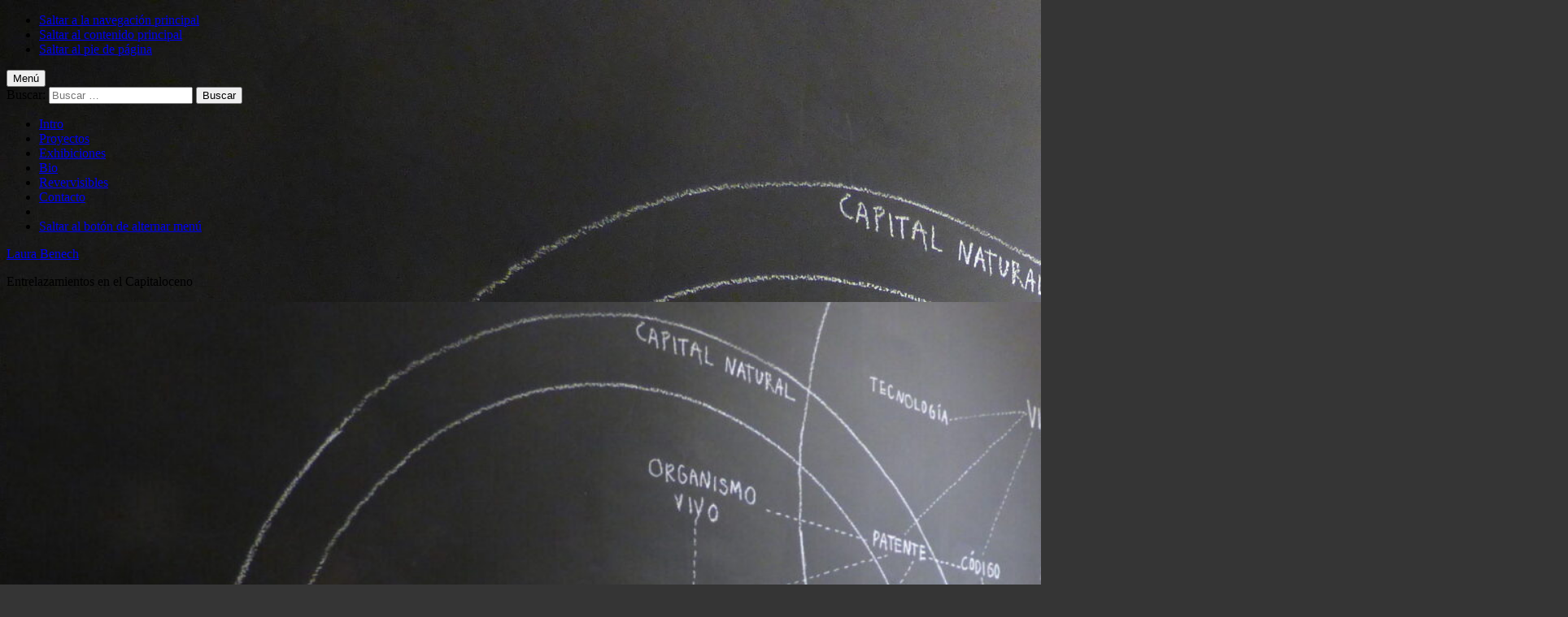

--- FILE ---
content_type: text/html; charset=UTF-8
request_url: https://laurabenech.net/semiotopias/
body_size: 9771
content:
<!doctype html>
<html lang="es">

<head>


<meta charset="UTF-8">
<meta name="viewport" content="width=device-width, initial-scale=1">
<link rel="profile" href="http://gmpg.org/xfn/11">
<title>Semiotopias &#8211; Laura Benech</title>
<meta name='robots' content='max-image-preview:large' />
	<style>img:is([sizes="auto" i], [sizes^="auto," i]) { contain-intrinsic-size: 3000px 1500px }</style>
	<meta name="theme-color" content="#0a0c0e"><link rel='dns-prefetch' href='//fonts.googleapis.com' />
<link href='https://fonts.gstatic.com' crossorigin rel='preconnect' />
<link rel="alternate" type="application/rss+xml" title="Laura Benech &raquo; Feed" href="https://laurabenech.net/feed/" />
<link rel="alternate" type="application/rss+xml" title="Laura Benech &raquo; Feed de los comentarios" href="https://laurabenech.net/comments/feed/" />
<script>
window._wpemojiSettings = {"baseUrl":"https:\/\/s.w.org\/images\/core\/emoji\/16.0.1\/72x72\/","ext":".png","svgUrl":"https:\/\/s.w.org\/images\/core\/emoji\/16.0.1\/svg\/","svgExt":".svg","source":{"concatemoji":"https:\/\/laurabenech.net\/wp-includes\/js\/wp-emoji-release.min.js?ver=6.8.3"}};
/*! This file is auto-generated */
!function(s,n){var o,i,e;function c(e){try{var t={supportTests:e,timestamp:(new Date).valueOf()};sessionStorage.setItem(o,JSON.stringify(t))}catch(e){}}function p(e,t,n){e.clearRect(0,0,e.canvas.width,e.canvas.height),e.fillText(t,0,0);var t=new Uint32Array(e.getImageData(0,0,e.canvas.width,e.canvas.height).data),a=(e.clearRect(0,0,e.canvas.width,e.canvas.height),e.fillText(n,0,0),new Uint32Array(e.getImageData(0,0,e.canvas.width,e.canvas.height).data));return t.every(function(e,t){return e===a[t]})}function u(e,t){e.clearRect(0,0,e.canvas.width,e.canvas.height),e.fillText(t,0,0);for(var n=e.getImageData(16,16,1,1),a=0;a<n.data.length;a++)if(0!==n.data[a])return!1;return!0}function f(e,t,n,a){switch(t){case"flag":return n(e,"\ud83c\udff3\ufe0f\u200d\u26a7\ufe0f","\ud83c\udff3\ufe0f\u200b\u26a7\ufe0f")?!1:!n(e,"\ud83c\udde8\ud83c\uddf6","\ud83c\udde8\u200b\ud83c\uddf6")&&!n(e,"\ud83c\udff4\udb40\udc67\udb40\udc62\udb40\udc65\udb40\udc6e\udb40\udc67\udb40\udc7f","\ud83c\udff4\u200b\udb40\udc67\u200b\udb40\udc62\u200b\udb40\udc65\u200b\udb40\udc6e\u200b\udb40\udc67\u200b\udb40\udc7f");case"emoji":return!a(e,"\ud83e\udedf")}return!1}function g(e,t,n,a){var r="undefined"!=typeof WorkerGlobalScope&&self instanceof WorkerGlobalScope?new OffscreenCanvas(300,150):s.createElement("canvas"),o=r.getContext("2d",{willReadFrequently:!0}),i=(o.textBaseline="top",o.font="600 32px Arial",{});return e.forEach(function(e){i[e]=t(o,e,n,a)}),i}function t(e){var t=s.createElement("script");t.src=e,t.defer=!0,s.head.appendChild(t)}"undefined"!=typeof Promise&&(o="wpEmojiSettingsSupports",i=["flag","emoji"],n.supports={everything:!0,everythingExceptFlag:!0},e=new Promise(function(e){s.addEventListener("DOMContentLoaded",e,{once:!0})}),new Promise(function(t){var n=function(){try{var e=JSON.parse(sessionStorage.getItem(o));if("object"==typeof e&&"number"==typeof e.timestamp&&(new Date).valueOf()<e.timestamp+604800&&"object"==typeof e.supportTests)return e.supportTests}catch(e){}return null}();if(!n){if("undefined"!=typeof Worker&&"undefined"!=typeof OffscreenCanvas&&"undefined"!=typeof URL&&URL.createObjectURL&&"undefined"!=typeof Blob)try{var e="postMessage("+g.toString()+"("+[JSON.stringify(i),f.toString(),p.toString(),u.toString()].join(",")+"));",a=new Blob([e],{type:"text/javascript"}),r=new Worker(URL.createObjectURL(a),{name:"wpTestEmojiSupports"});return void(r.onmessage=function(e){c(n=e.data),r.terminate(),t(n)})}catch(e){}c(n=g(i,f,p,u))}t(n)}).then(function(e){for(var t in e)n.supports[t]=e[t],n.supports.everything=n.supports.everything&&n.supports[t],"flag"!==t&&(n.supports.everythingExceptFlag=n.supports.everythingExceptFlag&&n.supports[t]);n.supports.everythingExceptFlag=n.supports.everythingExceptFlag&&!n.supports.flag,n.DOMReady=!1,n.readyCallback=function(){n.DOMReady=!0}}).then(function(){return e}).then(function(){var e;n.supports.everything||(n.readyCallback(),(e=n.source||{}).concatemoji?t(e.concatemoji):e.wpemoji&&e.twemoji&&(t(e.twemoji),t(e.wpemoji)))}))}((window,document),window._wpemojiSettings);
</script>
<style id='wp-emoji-styles-inline-css'>

	img.wp-smiley, img.emoji {
		display: inline !important;
		border: none !important;
		box-shadow: none !important;
		height: 1em !important;
		width: 1em !important;
		margin: 0 0.07em !important;
		vertical-align: -0.1em !important;
		background: none !important;
		padding: 0 !important;
	}
</style>
<link rel='stylesheet' id='wp-block-library-css' href='https://laurabenech.net/wp-includes/css/dist/block-library/style.min.css?ver=6.8.3' media='all' />
<style id='classic-theme-styles-inline-css'>
/*! This file is auto-generated */
.wp-block-button__link{color:#fff;background-color:#32373c;border-radius:9999px;box-shadow:none;text-decoration:none;padding:calc(.667em + 2px) calc(1.333em + 2px);font-size:1.125em}.wp-block-file__button{background:#32373c;color:#fff;text-decoration:none}
</style>
<style id='ar-for-wordpress-gutenberg-block-style-inline-css'>
.wp-block-ar-for-wordpress-gutenberg-block{background-color:#21759b;color:#fff;padding:2px}

</style>
<style id='ar-for-wordpress-gallery-block-style-inline-css'>
.wp-block-ar-for-wordpress-gutenberg-block{background-color:#21759b;color:#fff;padding:2px}

</style>
<style id='ar-for-wordpress-upload-block-style-inline-css'>
.wp-block-ar-for-wordpress-gutenberg-block{background-color:#21759b;color:#fff;padding:2px}

</style>
<style id='global-styles-inline-css'>
:root{--wp--preset--aspect-ratio--square: 1;--wp--preset--aspect-ratio--4-3: 4/3;--wp--preset--aspect-ratio--3-4: 3/4;--wp--preset--aspect-ratio--3-2: 3/2;--wp--preset--aspect-ratio--2-3: 2/3;--wp--preset--aspect-ratio--16-9: 16/9;--wp--preset--aspect-ratio--9-16: 9/16;--wp--preset--color--black: #000000;--wp--preset--color--cyan-bluish-gray: #abb8c3;--wp--preset--color--white: #ffffff;--wp--preset--color--pale-pink: #f78da7;--wp--preset--color--vivid-red: #cf2e2e;--wp--preset--color--luminous-vivid-orange: #ff6900;--wp--preset--color--luminous-vivid-amber: #fcb900;--wp--preset--color--light-green-cyan: #7bdcb5;--wp--preset--color--vivid-green-cyan: #00d084;--wp--preset--color--pale-cyan-blue: #8ed1fc;--wp--preset--color--vivid-cyan-blue: #0693e3;--wp--preset--color--vivid-purple: #9b51e0;--wp--preset--gradient--vivid-cyan-blue-to-vivid-purple: linear-gradient(135deg,rgba(6,147,227,1) 0%,rgb(155,81,224) 100%);--wp--preset--gradient--light-green-cyan-to-vivid-green-cyan: linear-gradient(135deg,rgb(122,220,180) 0%,rgb(0,208,130) 100%);--wp--preset--gradient--luminous-vivid-amber-to-luminous-vivid-orange: linear-gradient(135deg,rgba(252,185,0,1) 0%,rgba(255,105,0,1) 100%);--wp--preset--gradient--luminous-vivid-orange-to-vivid-red: linear-gradient(135deg,rgba(255,105,0,1) 0%,rgb(207,46,46) 100%);--wp--preset--gradient--very-light-gray-to-cyan-bluish-gray: linear-gradient(135deg,rgb(238,238,238) 0%,rgb(169,184,195) 100%);--wp--preset--gradient--cool-to-warm-spectrum: linear-gradient(135deg,rgb(74,234,220) 0%,rgb(151,120,209) 20%,rgb(207,42,186) 40%,rgb(238,44,130) 60%,rgb(251,105,98) 80%,rgb(254,248,76) 100%);--wp--preset--gradient--blush-light-purple: linear-gradient(135deg,rgb(255,206,236) 0%,rgb(152,150,240) 100%);--wp--preset--gradient--blush-bordeaux: linear-gradient(135deg,rgb(254,205,165) 0%,rgb(254,45,45) 50%,rgb(107,0,62) 100%);--wp--preset--gradient--luminous-dusk: linear-gradient(135deg,rgb(255,203,112) 0%,rgb(199,81,192) 50%,rgb(65,88,208) 100%);--wp--preset--gradient--pale-ocean: linear-gradient(135deg,rgb(255,245,203) 0%,rgb(182,227,212) 50%,rgb(51,167,181) 100%);--wp--preset--gradient--electric-grass: linear-gradient(135deg,rgb(202,248,128) 0%,rgb(113,206,126) 100%);--wp--preset--gradient--midnight: linear-gradient(135deg,rgb(2,3,129) 0%,rgb(40,116,252) 100%);--wp--preset--font-size--small: 13px;--wp--preset--font-size--medium: 20px;--wp--preset--font-size--large: 36px;--wp--preset--font-size--x-large: 42px;--wp--preset--spacing--20: 0.44rem;--wp--preset--spacing--30: 0.67rem;--wp--preset--spacing--40: 1rem;--wp--preset--spacing--50: 1.5rem;--wp--preset--spacing--60: 2.25rem;--wp--preset--spacing--70: 3.38rem;--wp--preset--spacing--80: 5.06rem;--wp--preset--shadow--natural: 6px 6px 9px rgba(0, 0, 0, 0.2);--wp--preset--shadow--deep: 12px 12px 50px rgba(0, 0, 0, 0.4);--wp--preset--shadow--sharp: 6px 6px 0px rgba(0, 0, 0, 0.2);--wp--preset--shadow--outlined: 6px 6px 0px -3px rgba(255, 255, 255, 1), 6px 6px rgba(0, 0, 0, 1);--wp--preset--shadow--crisp: 6px 6px 0px rgba(0, 0, 0, 1);}:where(.is-layout-flex){gap: 0.5em;}:where(.is-layout-grid){gap: 0.5em;}body .is-layout-flex{display: flex;}.is-layout-flex{flex-wrap: wrap;align-items: center;}.is-layout-flex > :is(*, div){margin: 0;}body .is-layout-grid{display: grid;}.is-layout-grid > :is(*, div){margin: 0;}:where(.wp-block-columns.is-layout-flex){gap: 2em;}:where(.wp-block-columns.is-layout-grid){gap: 2em;}:where(.wp-block-post-template.is-layout-flex){gap: 1.25em;}:where(.wp-block-post-template.is-layout-grid){gap: 1.25em;}.has-black-color{color: var(--wp--preset--color--black) !important;}.has-cyan-bluish-gray-color{color: var(--wp--preset--color--cyan-bluish-gray) !important;}.has-white-color{color: var(--wp--preset--color--white) !important;}.has-pale-pink-color{color: var(--wp--preset--color--pale-pink) !important;}.has-vivid-red-color{color: var(--wp--preset--color--vivid-red) !important;}.has-luminous-vivid-orange-color{color: var(--wp--preset--color--luminous-vivid-orange) !important;}.has-luminous-vivid-amber-color{color: var(--wp--preset--color--luminous-vivid-amber) !important;}.has-light-green-cyan-color{color: var(--wp--preset--color--light-green-cyan) !important;}.has-vivid-green-cyan-color{color: var(--wp--preset--color--vivid-green-cyan) !important;}.has-pale-cyan-blue-color{color: var(--wp--preset--color--pale-cyan-blue) !important;}.has-vivid-cyan-blue-color{color: var(--wp--preset--color--vivid-cyan-blue) !important;}.has-vivid-purple-color{color: var(--wp--preset--color--vivid-purple) !important;}.has-black-background-color{background-color: var(--wp--preset--color--black) !important;}.has-cyan-bluish-gray-background-color{background-color: var(--wp--preset--color--cyan-bluish-gray) !important;}.has-white-background-color{background-color: var(--wp--preset--color--white) !important;}.has-pale-pink-background-color{background-color: var(--wp--preset--color--pale-pink) !important;}.has-vivid-red-background-color{background-color: var(--wp--preset--color--vivid-red) !important;}.has-luminous-vivid-orange-background-color{background-color: var(--wp--preset--color--luminous-vivid-orange) !important;}.has-luminous-vivid-amber-background-color{background-color: var(--wp--preset--color--luminous-vivid-amber) !important;}.has-light-green-cyan-background-color{background-color: var(--wp--preset--color--light-green-cyan) !important;}.has-vivid-green-cyan-background-color{background-color: var(--wp--preset--color--vivid-green-cyan) !important;}.has-pale-cyan-blue-background-color{background-color: var(--wp--preset--color--pale-cyan-blue) !important;}.has-vivid-cyan-blue-background-color{background-color: var(--wp--preset--color--vivid-cyan-blue) !important;}.has-vivid-purple-background-color{background-color: var(--wp--preset--color--vivid-purple) !important;}.has-black-border-color{border-color: var(--wp--preset--color--black) !important;}.has-cyan-bluish-gray-border-color{border-color: var(--wp--preset--color--cyan-bluish-gray) !important;}.has-white-border-color{border-color: var(--wp--preset--color--white) !important;}.has-pale-pink-border-color{border-color: var(--wp--preset--color--pale-pink) !important;}.has-vivid-red-border-color{border-color: var(--wp--preset--color--vivid-red) !important;}.has-luminous-vivid-orange-border-color{border-color: var(--wp--preset--color--luminous-vivid-orange) !important;}.has-luminous-vivid-amber-border-color{border-color: var(--wp--preset--color--luminous-vivid-amber) !important;}.has-light-green-cyan-border-color{border-color: var(--wp--preset--color--light-green-cyan) !important;}.has-vivid-green-cyan-border-color{border-color: var(--wp--preset--color--vivid-green-cyan) !important;}.has-pale-cyan-blue-border-color{border-color: var(--wp--preset--color--pale-cyan-blue) !important;}.has-vivid-cyan-blue-border-color{border-color: var(--wp--preset--color--vivid-cyan-blue) !important;}.has-vivid-purple-border-color{border-color: var(--wp--preset--color--vivid-purple) !important;}.has-vivid-cyan-blue-to-vivid-purple-gradient-background{background: var(--wp--preset--gradient--vivid-cyan-blue-to-vivid-purple) !important;}.has-light-green-cyan-to-vivid-green-cyan-gradient-background{background: var(--wp--preset--gradient--light-green-cyan-to-vivid-green-cyan) !important;}.has-luminous-vivid-amber-to-luminous-vivid-orange-gradient-background{background: var(--wp--preset--gradient--luminous-vivid-amber-to-luminous-vivid-orange) !important;}.has-luminous-vivid-orange-to-vivid-red-gradient-background{background: var(--wp--preset--gradient--luminous-vivid-orange-to-vivid-red) !important;}.has-very-light-gray-to-cyan-bluish-gray-gradient-background{background: var(--wp--preset--gradient--very-light-gray-to-cyan-bluish-gray) !important;}.has-cool-to-warm-spectrum-gradient-background{background: var(--wp--preset--gradient--cool-to-warm-spectrum) !important;}.has-blush-light-purple-gradient-background{background: var(--wp--preset--gradient--blush-light-purple) !important;}.has-blush-bordeaux-gradient-background{background: var(--wp--preset--gradient--blush-bordeaux) !important;}.has-luminous-dusk-gradient-background{background: var(--wp--preset--gradient--luminous-dusk) !important;}.has-pale-ocean-gradient-background{background: var(--wp--preset--gradient--pale-ocean) !important;}.has-electric-grass-gradient-background{background: var(--wp--preset--gradient--electric-grass) !important;}.has-midnight-gradient-background{background: var(--wp--preset--gradient--midnight) !important;}.has-small-font-size{font-size: var(--wp--preset--font-size--small) !important;}.has-medium-font-size{font-size: var(--wp--preset--font-size--medium) !important;}.has-large-font-size{font-size: var(--wp--preset--font-size--large) !important;}.has-x-large-font-size{font-size: var(--wp--preset--font-size--x-large) !important;}
:where(.wp-block-post-template.is-layout-flex){gap: 1.25em;}:where(.wp-block-post-template.is-layout-grid){gap: 1.25em;}
:where(.wp-block-columns.is-layout-flex){gap: 2em;}:where(.wp-block-columns.is-layout-grid){gap: 2em;}
:root :where(.wp-block-pullquote){font-size: 1.5em;line-height: 1.6;}
</style>
<link rel='stylesheet' id='plyr-css-css' href='https://laurabenech.net/wp-content/plugins/easy-video-player/lib/plyr.css?ver=6.8.3' media='all' />
<link rel='stylesheet' id='finalTilesGallery_stylesheet-css' href='https://laurabenech.net/wp-content/plugins/final-tiles-grid-gallery-lite/scripts/ftg.css?ver=3.6.6' media='all' />
<link rel='stylesheet' id='fontawesome_stylesheet-css' href='https://laurabenech.net/wp-content/plugins/final-tiles-grid-gallery-lite/fonts/font-awesome/css/font-awesome.min.css?ver=6.8.3' media='all' />
<link rel='stylesheet' id='modern-google-fonts-css' href='https://fonts.googleapis.com/css?family=Fira+Sans%3A400%2C300&#038;subset=latin&#038;ver=2.6.6' media='screen' />
<link rel='stylesheet' id='genericons-neue-css' href='https://laurabenech.net/wp-content/themes/modern/assets/fonts/genericons-neue/genericons-neue.css?ver=2.6.6' media='screen' />
<link rel='stylesheet' id='modern-stylesheet-global-css' href='https://laurabenech.net/wp-content/themes/modern/assets/css/main.css?ver=2.6.6' media='screen' />
<link rel='stylesheet' id='modern-stylesheet-custom-css' href='https://laurabenech.net/wp-content/themes/modern/assets/css/custom-styles.css?ver=2.6.6' media='screen' />
<style id='modern-inline-css'>
/* START CSS variables */
:root { 
--color_accent: #00ada7; --color_accent--a0: rgba(0,173,167,0);
}
/* END CSS variables */:root {--background_color:#353535;--background_color--a0:rgba(53,53,53,0);}
</style>
<script src="https://laurabenech.net/wp-content/themes/modern/library/js/vendors/css-vars-ponyfill/css-vars-ponyfill.min.js?ver=v2.4.7" id="css-vars-ponyfill-js"></script>
<script id="css-vars-ponyfill-js-after">
window.onload = function() {
	cssVars( {
		onlyVars: true,
		exclude: 'link:not([href^="https://laurabenech.net/wp-content/themes"])'
	} );
};
</script>
<script src="https://laurabenech.net/wp-includes/js/jquery/jquery.min.js?ver=3.7.1" id="jquery-core-js"></script>
<script src="https://laurabenech.net/wp-includes/js/jquery/jquery-migrate.min.js?ver=3.4.1" id="jquery-migrate-js"></script>
<script id="plyr-js-js-extra">
var easy_video_player = {"plyr_iconUrl":"https:\/\/laurabenech.net\/wp-content\/plugins\/easy-video-player\/lib\/plyr.svg","plyr_blankVideo":"https:\/\/laurabenech.net\/wp-content\/plugins\/easy-video-player\/lib\/blank.mp4"};
</script>
<script src="https://laurabenech.net/wp-content/plugins/easy-video-player/lib/plyr.js?ver=6.8.3" id="plyr-js-js"></script>
<script id="a11y-menu-js-extra">
var a11yMenuConfig = {"mode":["esc","button"],"menu_selector":".toggle-sub-menus","button_attributes":{"class":"button-toggle-sub-menu","aria-label":{"collapse":"Cerrar el men\u00fa: %s","expand":"Abrir el men\u00fa: %s"}}};
</script>
<script src="https://laurabenech.net/wp-content/themes/modern/assets/js/vendors/a11y-menu/a11y-menu.dist.min.js?ver=2.6.6" id="a11y-menu-js"></script>
<link rel="https://api.w.org/" href="https://laurabenech.net/wp-json/" /><link rel="alternate" title="JSON" type="application/json" href="https://laurabenech.net/wp-json/wp/v2/pages/398" /><link rel="EditURI" type="application/rsd+xml" title="RSD" href="https://laurabenech.net/xmlrpc.php?rsd" />
<meta name="generator" content="WordPress 6.8.3" />
<link rel="canonical" href="https://laurabenech.net/semiotopias/" />
<link rel='shortlink' href='https://laurabenech.net/?p=398' />
<link rel="alternate" title="oEmbed (JSON)" type="application/json+oembed" href="https://laurabenech.net/wp-json/oembed/1.0/embed?url=https%3A%2F%2Flaurabenech.net%2Fsemiotopias%2F" />
<link rel="alternate" title="oEmbed (XML)" type="text/xml+oembed" href="https://laurabenech.net/wp-json/oembed/1.0/embed?url=https%3A%2F%2Flaurabenech.net%2Fsemiotopias%2F&#038;format=xml" />
<style id="custom-background-css">
body.custom-background { background-color: #353535; background-image: url("https://laurabenech.net/wp-content/uploads/2020/05/P1110886-scaled.jpg"); background-position: left top; background-size: auto; background-repeat: repeat; background-attachment: scroll; }
</style>
	<link rel="icon" href="https://laurabenech.net/wp-content/uploads/2020/05/cropped-lauico-1-32x32.jpg" sizes="32x32" />
<link rel="icon" href="https://laurabenech.net/wp-content/uploads/2020/05/cropped-lauico-1-192x192.jpg" sizes="192x192" />
<link rel="apple-touch-icon" href="https://laurabenech.net/wp-content/uploads/2020/05/cropped-lauico-1-180x180.jpg" />
<meta name="msapplication-TileImage" content="https://laurabenech.net/wp-content/uploads/2020/05/cropped-lauico-1-270x270.jpg" />
		<style id="wp-custom-css">
			.entry-content-container {
    max-width: calc( 39em + 3.24em);
    max-width: calc( 99ch + 3.24em);
    padding-left: 0.3em;
    padding-right: 0.3em;
    margin-left: auto;
    margin-right: auto;
}

.entry-content {text-align: justify; padding: 0 10px 0 10px}
#intro { display:none !important }
.entry-title {
	display:none
}


#ar-button
    {
		color: #717274 !important;
    padding: 0.3em;
			position: relative;
			left: 50%;
    text-align: center;
    text-decoration: none;
    border: 1px solid #DADCE0 !important;
}

.slot.ar-button:not(.enabled) {
	display: block; }

**/.wp-block-video video {width:50%}**/
		</style>
		
</head>


<body class="custom-background has-intro has-navigation-mobile has-posts-layout-masonry is-singular no-js no-widgets-sidebar page page-id-398 page-template-default posts-layout-columns-3 wp-singular wp-theme-modern">

<a name="top"></a>

<div id="page" class="site">

<nav class="menu-skip-links" aria-label="Enlaces de salto">
	<ul>
		<li class="skip-link-list-item"><a class="skip-link screen-reader-text" href="#site-navigation">Saltar a la navegación principal</a></li><li class="skip-link-list-item"><a class="skip-link screen-reader-text" href="#content">Saltar al contenido principal</a></li><li class="skip-link-list-item"><a class="skip-link screen-reader-text" href="#colophon">Saltar al pie de página</a></li>	</ul>
</nav>


<header id="masthead" class="site-header">


<div class="site-header-navigation"><div class="site-header-inner">
	<nav id="site-navigation" class="main-navigation" aria-label="Menú principal">

					<button
				id="menu-toggle"
				class="menu-toggle"
				aria-controls="menu-primary"
				aria-expanded="false"
			>Menú</button>
					<div id="site-navigation-container" class="main-navigation-container">
			<div class="menu-search"><form role="search" method="get" class="search-form" action="https://laurabenech.net/">
				<label>
					<span class="screen-reader-text">Buscar:</span>
					<input type="search" class="search-field" placeholder="Buscar &hellip;" value="" name="s" />
				</label>
				<input type="submit" class="search-submit" value="Buscar" />
			</form></div><div class="menu"><ul id="menu-primary" class="menu-primary toggle-sub-menus"><li id="menu-item-92" class="menu-item menu-item-type-post_type menu-item-object-page menu-item-home menu-item-92"><a href="https://laurabenech.net/">Intro</a></li>
<li id="menu-item-91" class="menu-item menu-item-type-post_type menu-item-object-page menu-item-91"><a href="https://laurabenech.net/proyectos/">Proyectos</a></li>
<li id="menu-item-90" class="menu-item menu-item-type-post_type menu-item-object-page menu-item-90"><a href="https://laurabenech.net/exhibiciones/">Exhibiciones</a></li>
<li id="menu-item-89" class="menu-item menu-item-type-post_type menu-item-object-page menu-item-89"><a href="https://laurabenech.net/bio/">Bio</a></li>
<li id="menu-item-112" class="menu-item menu-item-type-post_type menu-item-object-page menu-item-112"><a href="https://laurabenech.net/revervisibles/">Revervisibles</a></li>
<li id="menu-item-123" class="menu-item menu-item-type-post_type menu-item-object-page menu-item-123"><a href="https://laurabenech.net/contacto/">Contacto</a></li>
<li style="position:relative;" class="menu-item menu-item-gtranslate gt-menu-64384"></li><li class="menu-toggle-skip-link-container"><a href="#menu-toggle" class="menu-toggle-skip-link">Saltar al botón de alternar menú</a></li></ul></div>		</div>

	</nav>
</div></div>


<div class="site-header-content"><div class="site-header-inner">


<div class="site-branding">
		<div class="site-branding-text">
		<p class="site-title"><a href="https://laurabenech.net/" rel="home">Laura Benech</a></p>

					<p class="site-description">Entrelazamientos en el Capitaloceno</p>
				</div>
</div>


</div></div>



</header>


<section id="intro-container" class="intro-container">

	
	<div id="intro" class="intro"><div class="intro-inner">

		
	</div></div>

	
<div id="intro-media" class="intro-media">
	<div id="wp-custom-header" class="wp-custom-header"><img src="https://laurabenech.net/wp-content/uploads/2020/05/cropped-P1110886-scaled-1.jpg" width="1920" height="1080" alt="" srcset="https://laurabenech.net/wp-content/uploads/2020/05/cropped-P1110886-scaled-1.jpg 1920w, https://laurabenech.net/wp-content/uploads/2020/05/cropped-P1110886-scaled-1-300x169.jpg 300w, https://laurabenech.net/wp-content/uploads/2020/05/cropped-P1110886-scaled-1-1024x576.jpg 1024w, https://laurabenech.net/wp-content/uploads/2020/05/cropped-P1110886-scaled-1-768x432.jpg 768w, https://laurabenech.net/wp-content/uploads/2020/05/cropped-P1110886-scaled-1-1536x864.jpg 1536w" sizes="(max-width: 1920px) 100vw, 1920px" decoding="async" /></div></div>

</section>


<div id="content" class="site-content">
<div class="site-content-inner">
	<div id="primary" class="content-area">
		<main id="main" class="site-main">


<article id="post-398" class="post-398 page type-page status-publish hentry entry">

	<div class="entry-content-container"><header class="entry-header"><h1 class="entry-title">Semiotopias</h1></header>
	<div class="entry-content">
<p>Instalación en <a href="https://www.instagram.com/dulce_estudio/" target="_blank" rel="noreferrer noopener">Dulce Estudio</a> con curaduría de Julieta Agriano, Chacarita, Buenos Aires, Argentina. Noviembre 2021.</p>



<p>Julieta parte de mi serie “Especímenes híbridos” para enfocarse en la potencialidad de las diferentes materialidades presentes en el despliegue multidisciplinar de la obra. Armamos una instalación que presentaba un recorrido por animación 3D en la blockchain que muestra desmaterializaciones montada en Tv en la vidriera, un espécimen híbrido en realidad aumentada y un proyector holográfico con un diseño especulativo de camalote hibridado artificialmente, a las posibles rematerializaciones de la naturaleza con ensayos de bioplásticos y fósiles futuros de semillas transgénicas. Abriendo preguntas sobre códigos, sentidos y metasentidos del diseño de organismos y sus materialidades.</p>



<p><strong>Texto curatorial de Julieta Agriano:</strong><br>La muestra parte de paisajes y especies del mundo conocido. Un recorte de un cielo celeste iluminado y cálido por un lado, y un paisaje arenoso y desolado debajo de nubes densas por el otro. Aunque ambos recortes son paisajes reconocidos, la composición de cada imagen técnica enuncia su impura materialidad. Pétalos plateados y camalotes mutantes de tejido poligonal son algunos de los productos 3D que operan en la configuración de espacios expandidos como marcas de mundos que intentamos habitar. (pero que no&#8230;)</p>



<p>La experimentación con distintas materias, soportes y técnicas son parte de la gramática productiva de la artista que propicia las condiciones para reconocer una dimensión post-humanista en cada una de las obras de esta instalación. Esta dimensión, actúa como una especie de fragmento de una semiosis híbrida que suscita -sutilmente-, conflictos y contradicciones presentes en el uso de las tecnologías contemporáneas. Especímenes holográficos nos hablan de discursos eco-ficcionales, remitiéndonos a una materialidad aumentada que se inserta en topías reconocidas donde entrar y salir,&nbsp; en búsqueda de interactividad con especies mutantes.&nbsp;</p>



<p>Mesh, oro y calcio digital presentes en morfologías que remiten al mundo orgánico e insertos en paisajes verosímiles actúan como escenarios transicionales de potenciales formas de existencia que no representan edenes tecnocráticos. Tampoco remiten a infiernos distópicos. Las Semiotopías son espacios para prototipar entramados de significación trans-medial. Dentro de ellas, la articulación de las materialidades sugiere una manera de acercarnos a la dimensión discursiva de los entornos que habitamos.</p>



<p><a href="https://foundation.app/@laurabenech/foundation/336" target="_blank" rel="noreferrer noopener">Acceder al video «43» en Foundation</a></p>



<figure class="wp-block-gallery has-nested-images columns-default is-cropped wp-block-gallery-1 is-layout-flex wp-block-gallery-is-layout-flex">
<figure class="wp-block-image size-large"><a href="https://laurabenech.net/wp-content/uploads/2022/02/dulce01.png"><img decoding="async" width="1024" height="1024" data-id="403" src="https://laurabenech.net/wp-content/uploads/2022/02/dulce01-1024x1024.png" alt="" class="wp-image-403" srcset="https://laurabenech.net/wp-content/uploads/2022/02/dulce01-1024x1024.png 1024w, https://laurabenech.net/wp-content/uploads/2022/02/dulce01-300x300.png 300w, https://laurabenech.net/wp-content/uploads/2022/02/dulce01-150x150.png 150w, https://laurabenech.net/wp-content/uploads/2022/02/dulce01-768x769.png 768w, https://laurabenech.net/wp-content/uploads/2022/02/dulce01.png 1339w" sizes="(max-width: 1024px) 100vw, 1024px" /></a></figure>



<figure class="wp-block-image size-large"><a href="https://laurabenech.net/wp-content/uploads/2022/02/dulce1.png"><img loading="lazy" decoding="async" width="1024" height="1024" data-id="401" src="https://laurabenech.net/wp-content/uploads/2022/02/dulce1-1024x1024.png" alt="" class="wp-image-401" srcset="https://laurabenech.net/wp-content/uploads/2022/02/dulce1-1024x1024.png 1024w, https://laurabenech.net/wp-content/uploads/2022/02/dulce1-300x300.png 300w, https://laurabenech.net/wp-content/uploads/2022/02/dulce1-150x150.png 150w, https://laurabenech.net/wp-content/uploads/2022/02/dulce1-768x769.png 768w, https://laurabenech.net/wp-content/uploads/2022/02/dulce1.png 1339w" sizes="auto, (max-width: 1024px) 100vw, 1024px" /></a></figure>



<figure class="wp-block-image size-large"><a href="https://laurabenech.net/wp-content/uploads/2022/02/dulce2.png"><img loading="lazy" decoding="async" width="1024" height="1024" data-id="405" src="https://laurabenech.net/wp-content/uploads/2022/02/dulce2-1024x1024.png" alt="" class="wp-image-405" srcset="https://laurabenech.net/wp-content/uploads/2022/02/dulce2-1024x1024.png 1024w, https://laurabenech.net/wp-content/uploads/2022/02/dulce2-300x300.png 300w, https://laurabenech.net/wp-content/uploads/2022/02/dulce2-150x150.png 150w, https://laurabenech.net/wp-content/uploads/2022/02/dulce2-768x769.png 768w, https://laurabenech.net/wp-content/uploads/2022/02/dulce2.png 1339w" sizes="auto, (max-width: 1024px) 100vw, 1024px" /></a></figure>



<figure class="wp-block-image size-large"><a href="https://laurabenech.net/wp-content/uploads/2022/02/dulce3.png"><img loading="lazy" decoding="async" width="1024" height="1024" data-id="402" src="https://laurabenech.net/wp-content/uploads/2022/02/dulce3-1024x1024.png" alt="" class="wp-image-402" srcset="https://laurabenech.net/wp-content/uploads/2022/02/dulce3-1024x1024.png 1024w, https://laurabenech.net/wp-content/uploads/2022/02/dulce3-300x300.png 300w, https://laurabenech.net/wp-content/uploads/2022/02/dulce3-150x150.png 150w, https://laurabenech.net/wp-content/uploads/2022/02/dulce3-768x769.png 768w, https://laurabenech.net/wp-content/uploads/2022/02/dulce3.png 1339w" sizes="auto, (max-width: 1024px) 100vw, 1024px" /></a></figure>



<figure class="wp-block-image size-large"><a href="https://laurabenech.net/wp-content/uploads/2022/02/dulce4.png"><img loading="lazy" decoding="async" width="1024" height="1024" data-id="408" src="https://laurabenech.net/wp-content/uploads/2022/02/dulce4-1024x1024.png" alt="" class="wp-image-408" srcset="https://laurabenech.net/wp-content/uploads/2022/02/dulce4-1024x1024.png 1024w, https://laurabenech.net/wp-content/uploads/2022/02/dulce4-300x300.png 300w, https://laurabenech.net/wp-content/uploads/2022/02/dulce4-150x150.png 150w, https://laurabenech.net/wp-content/uploads/2022/02/dulce4-768x769.png 768w, https://laurabenech.net/wp-content/uploads/2022/02/dulce4.png 1339w" sizes="auto, (max-width: 1024px) 100vw, 1024px" /></a></figure>



<figure class="wp-block-image size-large"><a href="https://laurabenech.net/wp-content/uploads/2022/02/dulce5.png"><img loading="lazy" decoding="async" width="1024" height="1024" data-id="406" src="https://laurabenech.net/wp-content/uploads/2022/02/dulce5-1024x1024.png" alt="" class="wp-image-406" srcset="https://laurabenech.net/wp-content/uploads/2022/02/dulce5-1024x1024.png 1024w, https://laurabenech.net/wp-content/uploads/2022/02/dulce5-300x300.png 300w, https://laurabenech.net/wp-content/uploads/2022/02/dulce5-150x150.png 150w, https://laurabenech.net/wp-content/uploads/2022/02/dulce5-768x769.png 768w, https://laurabenech.net/wp-content/uploads/2022/02/dulce5.png 1339w" sizes="auto, (max-width: 1024px) 100vw, 1024px" /></a></figure>



<figure class="wp-block-image size-large"><a href="https://laurabenech.net/wp-content/uploads/2022/02/dulce6.png"><img loading="lazy" decoding="async" width="1024" height="1024" data-id="400" src="https://laurabenech.net/wp-content/uploads/2022/02/dulce6-1024x1024.png" alt="" class="wp-image-400" srcset="https://laurabenech.net/wp-content/uploads/2022/02/dulce6-1024x1024.png 1024w, https://laurabenech.net/wp-content/uploads/2022/02/dulce6-300x300.png 300w, https://laurabenech.net/wp-content/uploads/2022/02/dulce6-150x150.png 150w, https://laurabenech.net/wp-content/uploads/2022/02/dulce6-768x769.png 768w, https://laurabenech.net/wp-content/uploads/2022/02/dulce6.png 1339w" sizes="auto, (max-width: 1024px) 100vw, 1024px" /></a></figure>



<figure class="wp-block-image size-large"><a href="https://laurabenech.net/wp-content/uploads/2022/02/dulce7.png"><img loading="lazy" decoding="async" width="1024" height="1024" data-id="404" src="https://laurabenech.net/wp-content/uploads/2022/02/dulce7-1024x1024.png" alt="" class="wp-image-404" srcset="https://laurabenech.net/wp-content/uploads/2022/02/dulce7-1024x1024.png 1024w, https://laurabenech.net/wp-content/uploads/2022/02/dulce7-300x300.png 300w, https://laurabenech.net/wp-content/uploads/2022/02/dulce7-150x150.png 150w, https://laurabenech.net/wp-content/uploads/2022/02/dulce7-768x769.png 768w, https://laurabenech.net/wp-content/uploads/2022/02/dulce7.png 1339w" sizes="auto, (max-width: 1024px) 100vw, 1024px" /></a></figure>



<figure class="wp-block-image size-large"><a href="https://laurabenech.net/wp-content/uploads/2022/02/dulce8.png"><img loading="lazy" decoding="async" width="1024" height="1024" data-id="399" src="https://laurabenech.net/wp-content/uploads/2022/02/dulce8-1024x1024.png" alt="" class="wp-image-399" srcset="https://laurabenech.net/wp-content/uploads/2022/02/dulce8-1024x1024.png 1024w, https://laurabenech.net/wp-content/uploads/2022/02/dulce8-300x300.png 300w, https://laurabenech.net/wp-content/uploads/2022/02/dulce8-150x150.png 150w, https://laurabenech.net/wp-content/uploads/2022/02/dulce8-768x769.png 768w, https://laurabenech.net/wp-content/uploads/2022/02/dulce8.png 1339w" sizes="auto, (max-width: 1024px) 100vw, 1024px" /></a></figure>



<figure class="wp-block-image size-large"><a href="https://laurabenech.net/wp-content/uploads/2022/02/dulce9.png"><img loading="lazy" decoding="async" width="1024" height="1024" data-id="407" src="https://laurabenech.net/wp-content/uploads/2022/02/dulce9-1024x1024.png" alt="" class="wp-image-407" srcset="https://laurabenech.net/wp-content/uploads/2022/02/dulce9-1024x1024.png 1024w, https://laurabenech.net/wp-content/uploads/2022/02/dulce9-300x300.png 300w, https://laurabenech.net/wp-content/uploads/2022/02/dulce9-150x150.png 150w, https://laurabenech.net/wp-content/uploads/2022/02/dulce9-768x769.png 768w, https://laurabenech.net/wp-content/uploads/2022/02/dulce9.png 1339w" sizes="auto, (max-width: 1024px) 100vw, 1024px" /></a></figure>



<figure class="wp-block-image size-large"><a href="https://laurabenech.net/wp-content/uploads/2022/02/dulce10.png"><img loading="lazy" decoding="async" width="1024" height="1024" data-id="409" src="https://laurabenech.net/wp-content/uploads/2022/02/dulce10-1024x1024.png" alt="" class="wp-image-409" srcset="https://laurabenech.net/wp-content/uploads/2022/02/dulce10-1024x1024.png 1024w, https://laurabenech.net/wp-content/uploads/2022/02/dulce10-300x300.png 300w, https://laurabenech.net/wp-content/uploads/2022/02/dulce10-150x150.png 150w, https://laurabenech.net/wp-content/uploads/2022/02/dulce10-768x769.png 768w, https://laurabenech.net/wp-content/uploads/2022/02/dulce10.png 1339w" sizes="auto, (max-width: 1024px) 100vw, 1024px" /></a></figure>



<figure class="wp-block-image size-large"><a href="https://laurabenech.net/wp-content/uploads/2022/02/20211109_141307-scaled.jpg"><img loading="lazy" decoding="async" width="1024" height="1024" data-id="412" src="https://laurabenech.net/wp-content/uploads/2022/02/20211109_141307-1024x1024.jpg" alt="" class="wp-image-412" srcset="https://laurabenech.net/wp-content/uploads/2022/02/20211109_141307-1024x1024.jpg 1024w, https://laurabenech.net/wp-content/uploads/2022/02/20211109_141307-300x300.jpg 300w, https://laurabenech.net/wp-content/uploads/2022/02/20211109_141307-150x150.jpg 150w, https://laurabenech.net/wp-content/uploads/2022/02/20211109_141307-768x768.jpg 768w, https://laurabenech.net/wp-content/uploads/2022/02/20211109_141307-1536x1536.jpg 1536w, https://laurabenech.net/wp-content/uploads/2022/02/20211109_141307-2048x2048.jpg 2048w" sizes="auto, (max-width: 1024px) 100vw, 1024px" /></a></figure>



<figure class="wp-block-image size-large"><a href="https://laurabenech.net/wp-content/uploads/2022/02/IMG-20211109-WA0008.jpg"><img loading="lazy" decoding="async" width="1024" height="1024" data-id="411" src="https://laurabenech.net/wp-content/uploads/2022/02/IMG-20211109-WA0008-1024x1024.jpg" alt="" class="wp-image-411" srcset="https://laurabenech.net/wp-content/uploads/2022/02/IMG-20211109-WA0008-1024x1024.jpg 1024w, https://laurabenech.net/wp-content/uploads/2022/02/IMG-20211109-WA0008-300x300.jpg 300w, https://laurabenech.net/wp-content/uploads/2022/02/IMG-20211109-WA0008-150x150.jpg 150w, https://laurabenech.net/wp-content/uploads/2022/02/IMG-20211109-WA0008-768x768.jpg 768w, https://laurabenech.net/wp-content/uploads/2022/02/IMG-20211109-WA0008.jpg 1512w" sizes="auto, (max-width: 1024px) 100vw, 1024px" /></a></figure>



<figure class="wp-block-image size-large"><a href="https://laurabenech.net/wp-content/uploads/2022/02/IMG-20211109-WA0051.jpg"><img loading="lazy" decoding="async" width="1024" height="1024" data-id="410" src="https://laurabenech.net/wp-content/uploads/2022/02/IMG-20211109-WA0051-1024x1024.jpg" alt="" class="wp-image-410" srcset="https://laurabenech.net/wp-content/uploads/2022/02/IMG-20211109-WA0051-1024x1024.jpg 1024w, https://laurabenech.net/wp-content/uploads/2022/02/IMG-20211109-WA0051-300x300.jpg 300w, https://laurabenech.net/wp-content/uploads/2022/02/IMG-20211109-WA0051-150x150.jpg 150w, https://laurabenech.net/wp-content/uploads/2022/02/IMG-20211109-WA0051-768x768.jpg 768w, https://laurabenech.net/wp-content/uploads/2022/02/IMG-20211109-WA0051.jpg 1512w" sizes="auto, (max-width: 1024px) 100vw, 1024px" /></a></figure>



<figure class="wp-block-image size-large"><a href="https://laurabenech.net/wp-content/uploads/2022/02/43perfo.png"><img loading="lazy" decoding="async" width="1024" height="1024" data-id="415" src="https://laurabenech.net/wp-content/uploads/2022/02/43perfo-1024x1024.png" alt="" class="wp-image-415" srcset="https://laurabenech.net/wp-content/uploads/2022/02/43perfo-1024x1024.png 1024w, https://laurabenech.net/wp-content/uploads/2022/02/43perfo-300x300.png 300w, https://laurabenech.net/wp-content/uploads/2022/02/43perfo-150x150.png 150w, https://laurabenech.net/wp-content/uploads/2022/02/43perfo-768x768.png 768w, https://laurabenech.net/wp-content/uploads/2022/02/43perfo-1536x1536.png 1536w, https://laurabenech.net/wp-content/uploads/2022/02/43perfo.png 1625w" sizes="auto, (max-width: 1024px) 100vw, 1024px" /></a></figure>



<figure class="wp-block-image size-large"><a href="https://laurabenech.net/wp-content/uploads/2022/02/IMG_3914-scaled.jpg"><img loading="lazy" decoding="async" width="1024" height="768" data-id="413" src="https://laurabenech.net/wp-content/uploads/2022/02/IMG_3914-1024x768.jpg" alt="" class="wp-image-413" srcset="https://laurabenech.net/wp-content/uploads/2022/02/IMG_3914-1024x768.jpg 1024w, https://laurabenech.net/wp-content/uploads/2022/02/IMG_3914-300x225.jpg 300w, https://laurabenech.net/wp-content/uploads/2022/02/IMG_3914-768x576.jpg 768w, https://laurabenech.net/wp-content/uploads/2022/02/IMG_3914-1536x1152.jpg 1536w, https://laurabenech.net/wp-content/uploads/2022/02/IMG_3914-2048x1536.jpg 2048w" sizes="auto, (max-width: 1024px) 100vw, 1024px" /></a></figure>



<figure class="wp-block-image size-large"><a href="https://laurabenech.net/wp-content/uploads/2022/02/IMG_3918-scaled.jpg"><img loading="lazy" decoding="async" width="1024" height="768" data-id="416" src="https://laurabenech.net/wp-content/uploads/2022/02/IMG_3918-1024x768.jpg" alt="" class="wp-image-416" srcset="https://laurabenech.net/wp-content/uploads/2022/02/IMG_3918-1024x768.jpg 1024w, https://laurabenech.net/wp-content/uploads/2022/02/IMG_3918-300x225.jpg 300w, https://laurabenech.net/wp-content/uploads/2022/02/IMG_3918-768x576.jpg 768w, https://laurabenech.net/wp-content/uploads/2022/02/IMG_3918-1536x1152.jpg 1536w, https://laurabenech.net/wp-content/uploads/2022/02/IMG_3918-2048x1536.jpg 2048w" sizes="auto, (max-width: 1024px) 100vw, 1024px" /></a></figure>



<figure class="wp-block-image size-large"><a href="https://laurabenech.net/wp-content/uploads/2022/02/IMG_3923-scaled.jpg"><img loading="lazy" decoding="async" width="1024" height="768" data-id="414" src="https://laurabenech.net/wp-content/uploads/2022/02/IMG_3923-1024x768.jpg" alt="" class="wp-image-414" srcset="https://laurabenech.net/wp-content/uploads/2022/02/IMG_3923-1024x768.jpg 1024w, https://laurabenech.net/wp-content/uploads/2022/02/IMG_3923-300x225.jpg 300w, https://laurabenech.net/wp-content/uploads/2022/02/IMG_3923-768x576.jpg 768w, https://laurabenech.net/wp-content/uploads/2022/02/IMG_3923-1536x1152.jpg 1536w, https://laurabenech.net/wp-content/uploads/2022/02/IMG_3923-2048x1536.jpg 2048w" sizes="auto, (max-width: 1024px) 100vw, 1024px" /></a></figure>



<figure class="wp-block-image size-large"><a href="https://laurabenech.net/wp-content/uploads/2022/02/21.jpg"><img loading="lazy" decoding="async" width="1024" height="576" data-id="418" src="https://laurabenech.net/wp-content/uploads/2022/02/21-1024x576.jpg" alt="" class="wp-image-418" srcset="https://laurabenech.net/wp-content/uploads/2022/02/21-1024x576.jpg 1024w, https://laurabenech.net/wp-content/uploads/2022/02/21-300x169.jpg 300w, https://laurabenech.net/wp-content/uploads/2022/02/21-768x432.jpg 768w, https://laurabenech.net/wp-content/uploads/2022/02/21-1536x864.jpg 1536w, https://laurabenech.net/wp-content/uploads/2022/02/21.jpg 1920w" sizes="auto, (max-width: 1024px) 100vw, 1024px" /></a></figure>
</figure>
</div>

	<div class="entry-skip-links"><a class="skip-link screen-reader-text" href="#site-navigation">Volver a la navegación principal</a></div></div>
</article>



		</main><!-- /#main -->
	</div><!-- /#primary -->
</div><!-- /.site-content-inner -->
</div><!-- /#content -->



<footer id="colophon" class="site-footer">


<div class="site-footer-area footer-area-site-info">
	<div class="site-footer-area-inner site-info-inner">

		
		<div class="site-info">
			
				&copy; 2025 <a href="https://laurabenech.net/">Laura Benech</a>
				<span class="sep"> | </span>
				Utilizando el tema <a rel="nofollow" href="https://www.webmandesign.eu/portfolio/modern-wordpress-theme/"><strong>Modern</strong></a> para <a rel="nofollow" href="https://es.wordpress.org/">WordPress</a>.				<span class="sep"> | </span>
				<a href="#top" id="back-to-top" class="back-to-top">Volver arriba &uarr;</a>

					</div>

		
	</div>
</div>


</footer>


</div><!-- /#page -->

<script type="speculationrules">
{"prefetch":[{"source":"document","where":{"and":[{"href_matches":"\/*"},{"not":{"href_matches":["\/wp-*.php","\/wp-admin\/*","\/wp-content\/uploads\/*","\/wp-content\/*","\/wp-content\/plugins\/*","\/wp-content\/themes\/modern\/*","\/*\\?(.+)"]}},{"not":{"selector_matches":"a[rel~=\"nofollow\"]"}},{"not":{"selector_matches":".no-prefetch, .no-prefetch a"}}]},"eagerness":"conservative"}]}
</script>
<style id='core-block-supports-inline-css'>
.wp-block-gallery.wp-block-gallery-1{--wp--style--unstable-gallery-gap:var( --wp--style--gallery-gap-default, var( --gallery-block--gutter-size, var( --wp--style--block-gap, 0.5em ) ) );gap:var( --wp--style--gallery-gap-default, var( --gallery-block--gutter-size, var( --wp--style--block-gap, 0.5em ) ) );}
</style>
<script src="https://laurabenech.net/wp-content/plugins/final-tiles-grid-gallery-lite/scripts/jquery.finalTilesGallery.js?ver=3.6.6" id="finalTilesGallery-js"></script>
<script id="modern-skip-link-focus-fix-js-extra">
var $modernBreakpoints = {"s":"448","m":"672","l":"880","xl":"1280","xxl":"1600","xxxl":"1920","xxxxl":"2560"};
</script>
<script src="https://laurabenech.net/wp-content/themes/modern/assets/js/skip-link-focus-fix.js?ver=2.6.6" id="modern-skip-link-focus-fix-js"></script>
<script src="https://laurabenech.net/wp-content/themes/modern/assets/js/scripts-navigation-mobile.min.js?ver=2.6.6" id="modern-scripts-nav-mobile-js"></script>
<script src="https://laurabenech.net/wp-content/themes/modern/assets/js/scripts-global.min.js?ver=2.6.6" id="modern-scripts-global-js"></script>
<script id="gt_widget_script_82222206-js-before">
window.gtranslateSettings = /* document.write */ window.gtranslateSettings || {};window.gtranslateSettings['82222206'] = {"default_language":"es","languages":["zh-CN","en","fr","de","it","pt","ru","es"],"url_structure":"none","detect_browser_language":1,"wrapper_selector":"li.menu-item-gtranslate.gt-menu-64384","select_language_label":"Select Language","horizontal_position":"inline","flags_location":"\/wp-content\/plugins\/gtranslate\/flags\/"};
</script><script src="https://laurabenech.net/wp-content/plugins/gtranslate/js/dropdown.js?ver=6.8.3" data-no-optimize="1" data-no-minify="1" data-gt-orig-url="/semiotopias/" data-gt-orig-domain="laurabenech.net" data-gt-widget-id="82222206" defer></script>
</body>

</html>
